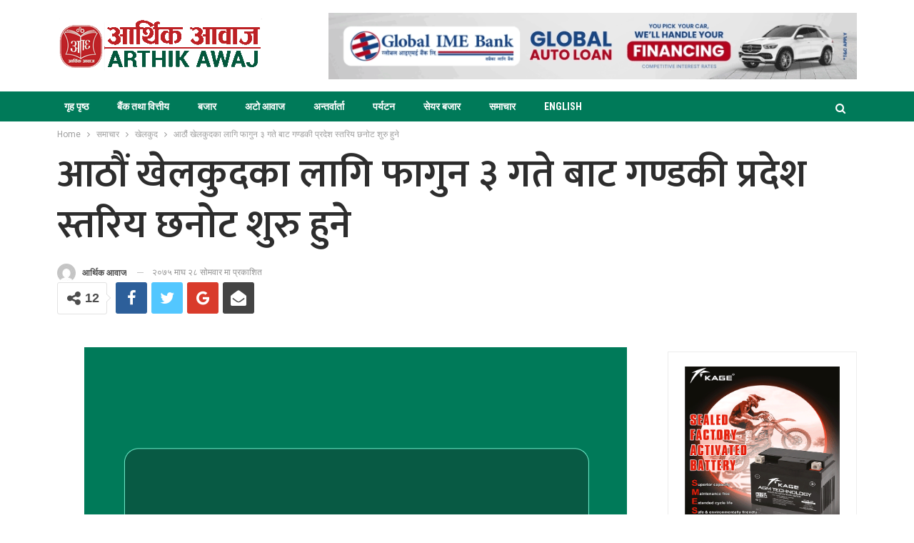

--- FILE ---
content_type: text/html; charset=UTF-8
request_url: https://arthikawaj.com/%E0%A4%86%E0%A4%A0%E0%A5%8C%E0%A4%82-%E0%A4%96%E0%A5%87%E0%A4%B2%E0%A4%95%E0%A5%81%E0%A4%A6%E0%A4%95%E0%A4%BE-%E0%A4%B2%E0%A4%BE%E0%A4%97%E0%A4%BF-%E0%A4%AB%E0%A4%BE%E0%A4%97%E0%A5%81%E0%A4%A8/
body_size: 71251
content:
	<!DOCTYPE html>
		<!--[if IE 8]>
	<html class="ie ie8" lang="en-US"> <![endif]-->
	<!--[if IE 9]>
	<html class="ie ie9" lang="en-US"> <![endif]-->
	<!--[if gt IE 9]><!-->
<html lang="en-US"> <!--<![endif]-->
	<head>
				<meta charset="UTF-8">
		<meta http-equiv="X-UA-Compatible" content="IE=edge">
		<meta name="viewport" content="width=device-width, initial-scale=1.0">
		<link rel="pingback" href="https://arthikawaj.com/xmlrpc.php"/>

		<title>आठौं खेलकुदका लागि फागुन ३ गते बाट गण्डकी प्रदेश स्तरिय छनोट शुरु हुने &#8211; Arthik Awaj</title>
<meta name='robots' content='max-image-preview:large' />

<!-- Better Open Graph, Schema.org & Twitter Integration -->
<meta property="og:locale" content="en_us"/>
<meta property="og:site_name" content="Arthik Awaj"/>
<meta property="og:url" content="https://arthikawaj.com/%e0%a4%86%e0%a4%a0%e0%a5%8c%e0%a4%82-%e0%a4%96%e0%a5%87%e0%a4%b2%e0%a4%95%e0%a5%81%e0%a4%a6%e0%a4%95%e0%a4%be-%e0%a4%b2%e0%a4%be%e0%a4%97%e0%a4%bf-%e0%a4%ab%e0%a4%be%e0%a4%97%e0%a5%81%e0%a4%a8/"/>
<meta property="og:title" content="आठौं खेलकुदका लागि फागुन ३ गते बाट गण्डकी प्रदेश स्तरिय छनोट शुरु हुने"/>
<meta property="og:image" content="https://arthikawaj.com/wp-content/uploads/2021/01/sample.png"/>
<meta property="article:section" content="खेलकुद"/>
<meta property="og:description" content="पोखरा, २८ माघ ।आठौं राष्ट्रिय खेलकुदका लागि यहि फागुन ३ गते बाट गण्डकी प्रदेश स्तरिय छनोट प्रतियोगिता शुरु हुने पश्चिमाञ्चल क्षेत्रिय खेलकुद बिकास समितीले जनाएको छ ।  पोखरा रंगशालामा फागुन ४ गते औपचारिक उद्घाटन गरि शुरु हुने छनोट प्रतियोगिताका लागि व"/>
<meta property="og:type" content="article"/>
<meta name="twitter:card" content="summary"/>
<meta name="twitter:url" content="https://arthikawaj.com/%e0%a4%86%e0%a4%a0%e0%a5%8c%e0%a4%82-%e0%a4%96%e0%a5%87%e0%a4%b2%e0%a4%95%e0%a5%81%e0%a4%a6%e0%a4%95%e0%a4%be-%e0%a4%b2%e0%a4%be%e0%a4%97%e0%a4%bf-%e0%a4%ab%e0%a4%be%e0%a4%97%e0%a5%81%e0%a4%a8/"/>
<meta name="twitter:title" content="आठौं खेलकुदका लागि फागुन ३ गते बाट गण्डकी प्रदेश स्तरिय छनोट शुरु हुने"/>
<meta name="twitter:description" content="पोखरा, २८ माघ ।आठौं राष्ट्रिय खेलकुदका लागि यहि फागुन ३ गते बाट गण्डकी प्रदेश स्तरिय छनोट प्रतियोगिता शुरु हुने पश्चिमाञ्चल क्षेत्रिय खेलकुद बिकास समितीले जनाएको छ ।  पोखरा रंगशालामा फागुन ४ गते औपचारिक उद्घाटन गरि शुरु हुने छनोट प्रतियोगिताका लागि व"/>
<meta name="twitter:image" content="https://arthikawaj.com/wp-content/uploads/2021/01/sample.png"/>
<!-- / Better Open Graph, Schema.org & Twitter Integration. -->
<link rel='dns-prefetch' href='//fonts.googleapis.com' />
<link rel="alternate" title="oEmbed (JSON)" type="application/json+oembed" href="https://arthikawaj.com/wp-json/oembed/1.0/embed?url=https%3A%2F%2Farthikawaj.com%2F%25e0%25a4%2586%25e0%25a4%25a0%25e0%25a5%258c%25e0%25a4%2582-%25e0%25a4%2596%25e0%25a5%2587%25e0%25a4%25b2%25e0%25a4%2595%25e0%25a5%2581%25e0%25a4%25a6%25e0%25a4%2595%25e0%25a4%25be-%25e0%25a4%25b2%25e0%25a4%25be%25e0%25a4%2597%25e0%25a4%25bf-%25e0%25a4%25ab%25e0%25a4%25be%25e0%25a4%2597%25e0%25a5%2581%25e0%25a4%25a8%2F" />
<link rel="alternate" title="oEmbed (XML)" type="text/xml+oembed" href="https://arthikawaj.com/wp-json/oembed/1.0/embed?url=https%3A%2F%2Farthikawaj.com%2F%25e0%25a4%2586%25e0%25a4%25a0%25e0%25a5%258c%25e0%25a4%2582-%25e0%25a4%2596%25e0%25a5%2587%25e0%25a4%25b2%25e0%25a4%2595%25e0%25a5%2581%25e0%25a4%25a6%25e0%25a4%2595%25e0%25a4%25be-%25e0%25a4%25b2%25e0%25a4%25be%25e0%25a4%2597%25e0%25a4%25bf-%25e0%25a4%25ab%25e0%25a4%25be%25e0%25a4%2597%25e0%25a5%2581%25e0%25a4%25a8%2F&#038;format=xml" />
<style id='wp-img-auto-sizes-contain-inline-css' type='text/css'>
img:is([sizes=auto i],[sizes^="auto," i]){contain-intrinsic-size:3000px 1500px}
/*# sourceURL=wp-img-auto-sizes-contain-inline-css */
</style>
<style id='wp-emoji-styles-inline-css' type='text/css'>

	img.wp-smiley, img.emoji {
		display: inline !important;
		border: none !important;
		box-shadow: none !important;
		height: 1em !important;
		width: 1em !important;
		margin: 0 0.07em !important;
		vertical-align: -0.1em !important;
		background: none !important;
		padding: 0 !important;
	}
/*# sourceURL=wp-emoji-styles-inline-css */
</style>
<style id='wp-block-library-inline-css' type='text/css'>
:root{--wp-block-synced-color:#7a00df;--wp-block-synced-color--rgb:122,0,223;--wp-bound-block-color:var(--wp-block-synced-color);--wp-editor-canvas-background:#ddd;--wp-admin-theme-color:#007cba;--wp-admin-theme-color--rgb:0,124,186;--wp-admin-theme-color-darker-10:#006ba1;--wp-admin-theme-color-darker-10--rgb:0,107,160.5;--wp-admin-theme-color-darker-20:#005a87;--wp-admin-theme-color-darker-20--rgb:0,90,135;--wp-admin-border-width-focus:2px}@media (min-resolution:192dpi){:root{--wp-admin-border-width-focus:1.5px}}.wp-element-button{cursor:pointer}:root .has-very-light-gray-background-color{background-color:#eee}:root .has-very-dark-gray-background-color{background-color:#313131}:root .has-very-light-gray-color{color:#eee}:root .has-very-dark-gray-color{color:#313131}:root .has-vivid-green-cyan-to-vivid-cyan-blue-gradient-background{background:linear-gradient(135deg,#00d084,#0693e3)}:root .has-purple-crush-gradient-background{background:linear-gradient(135deg,#34e2e4,#4721fb 50%,#ab1dfe)}:root .has-hazy-dawn-gradient-background{background:linear-gradient(135deg,#faaca8,#dad0ec)}:root .has-subdued-olive-gradient-background{background:linear-gradient(135deg,#fafae1,#67a671)}:root .has-atomic-cream-gradient-background{background:linear-gradient(135deg,#fdd79a,#004a59)}:root .has-nightshade-gradient-background{background:linear-gradient(135deg,#330968,#31cdcf)}:root .has-midnight-gradient-background{background:linear-gradient(135deg,#020381,#2874fc)}:root{--wp--preset--font-size--normal:16px;--wp--preset--font-size--huge:42px}.has-regular-font-size{font-size:1em}.has-larger-font-size{font-size:2.625em}.has-normal-font-size{font-size:var(--wp--preset--font-size--normal)}.has-huge-font-size{font-size:var(--wp--preset--font-size--huge)}.has-text-align-center{text-align:center}.has-text-align-left{text-align:left}.has-text-align-right{text-align:right}.has-fit-text{white-space:nowrap!important}#end-resizable-editor-section{display:none}.aligncenter{clear:both}.items-justified-left{justify-content:flex-start}.items-justified-center{justify-content:center}.items-justified-right{justify-content:flex-end}.items-justified-space-between{justify-content:space-between}.screen-reader-text{border:0;clip-path:inset(50%);height:1px;margin:-1px;overflow:hidden;padding:0;position:absolute;width:1px;word-wrap:normal!important}.screen-reader-text:focus{background-color:#ddd;clip-path:none;color:#444;display:block;font-size:1em;height:auto;left:5px;line-height:normal;padding:15px 23px 14px;text-decoration:none;top:5px;width:auto;z-index:100000}html :where(.has-border-color){border-style:solid}html :where([style*=border-top-color]){border-top-style:solid}html :where([style*=border-right-color]){border-right-style:solid}html :where([style*=border-bottom-color]){border-bottom-style:solid}html :where([style*=border-left-color]){border-left-style:solid}html :where([style*=border-width]){border-style:solid}html :where([style*=border-top-width]){border-top-style:solid}html :where([style*=border-right-width]){border-right-style:solid}html :where([style*=border-bottom-width]){border-bottom-style:solid}html :where([style*=border-left-width]){border-left-style:solid}html :where(img[class*=wp-image-]){height:auto;max-width:100%}:where(figure){margin:0 0 1em}html :where(.is-position-sticky){--wp-admin--admin-bar--position-offset:var(--wp-admin--admin-bar--height,0px)}@media screen and (max-width:600px){html :where(.is-position-sticky){--wp-admin--admin-bar--position-offset:0px}}

/*# sourceURL=wp-block-library-inline-css */
</style><style id='global-styles-inline-css' type='text/css'>
:root{--wp--preset--aspect-ratio--square: 1;--wp--preset--aspect-ratio--4-3: 4/3;--wp--preset--aspect-ratio--3-4: 3/4;--wp--preset--aspect-ratio--3-2: 3/2;--wp--preset--aspect-ratio--2-3: 2/3;--wp--preset--aspect-ratio--16-9: 16/9;--wp--preset--aspect-ratio--9-16: 9/16;--wp--preset--color--black: #000000;--wp--preset--color--cyan-bluish-gray: #abb8c3;--wp--preset--color--white: #ffffff;--wp--preset--color--pale-pink: #f78da7;--wp--preset--color--vivid-red: #cf2e2e;--wp--preset--color--luminous-vivid-orange: #ff6900;--wp--preset--color--luminous-vivid-amber: #fcb900;--wp--preset--color--light-green-cyan: #7bdcb5;--wp--preset--color--vivid-green-cyan: #00d084;--wp--preset--color--pale-cyan-blue: #8ed1fc;--wp--preset--color--vivid-cyan-blue: #0693e3;--wp--preset--color--vivid-purple: #9b51e0;--wp--preset--gradient--vivid-cyan-blue-to-vivid-purple: linear-gradient(135deg,rgb(6,147,227) 0%,rgb(155,81,224) 100%);--wp--preset--gradient--light-green-cyan-to-vivid-green-cyan: linear-gradient(135deg,rgb(122,220,180) 0%,rgb(0,208,130) 100%);--wp--preset--gradient--luminous-vivid-amber-to-luminous-vivid-orange: linear-gradient(135deg,rgb(252,185,0) 0%,rgb(255,105,0) 100%);--wp--preset--gradient--luminous-vivid-orange-to-vivid-red: linear-gradient(135deg,rgb(255,105,0) 0%,rgb(207,46,46) 100%);--wp--preset--gradient--very-light-gray-to-cyan-bluish-gray: linear-gradient(135deg,rgb(238,238,238) 0%,rgb(169,184,195) 100%);--wp--preset--gradient--cool-to-warm-spectrum: linear-gradient(135deg,rgb(74,234,220) 0%,rgb(151,120,209) 20%,rgb(207,42,186) 40%,rgb(238,44,130) 60%,rgb(251,105,98) 80%,rgb(254,248,76) 100%);--wp--preset--gradient--blush-light-purple: linear-gradient(135deg,rgb(255,206,236) 0%,rgb(152,150,240) 100%);--wp--preset--gradient--blush-bordeaux: linear-gradient(135deg,rgb(254,205,165) 0%,rgb(254,45,45) 50%,rgb(107,0,62) 100%);--wp--preset--gradient--luminous-dusk: linear-gradient(135deg,rgb(255,203,112) 0%,rgb(199,81,192) 50%,rgb(65,88,208) 100%);--wp--preset--gradient--pale-ocean: linear-gradient(135deg,rgb(255,245,203) 0%,rgb(182,227,212) 50%,rgb(51,167,181) 100%);--wp--preset--gradient--electric-grass: linear-gradient(135deg,rgb(202,248,128) 0%,rgb(113,206,126) 100%);--wp--preset--gradient--midnight: linear-gradient(135deg,rgb(2,3,129) 0%,rgb(40,116,252) 100%);--wp--preset--font-size--small: 13px;--wp--preset--font-size--medium: 20px;--wp--preset--font-size--large: 36px;--wp--preset--font-size--x-large: 42px;--wp--preset--spacing--20: 0.44rem;--wp--preset--spacing--30: 0.67rem;--wp--preset--spacing--40: 1rem;--wp--preset--spacing--50: 1.5rem;--wp--preset--spacing--60: 2.25rem;--wp--preset--spacing--70: 3.38rem;--wp--preset--spacing--80: 5.06rem;--wp--preset--shadow--natural: 6px 6px 9px rgba(0, 0, 0, 0.2);--wp--preset--shadow--deep: 12px 12px 50px rgba(0, 0, 0, 0.4);--wp--preset--shadow--sharp: 6px 6px 0px rgba(0, 0, 0, 0.2);--wp--preset--shadow--outlined: 6px 6px 0px -3px rgb(255, 255, 255), 6px 6px rgb(0, 0, 0);--wp--preset--shadow--crisp: 6px 6px 0px rgb(0, 0, 0);}:where(.is-layout-flex){gap: 0.5em;}:where(.is-layout-grid){gap: 0.5em;}body .is-layout-flex{display: flex;}.is-layout-flex{flex-wrap: wrap;align-items: center;}.is-layout-flex > :is(*, div){margin: 0;}body .is-layout-grid{display: grid;}.is-layout-grid > :is(*, div){margin: 0;}:where(.wp-block-columns.is-layout-flex){gap: 2em;}:where(.wp-block-columns.is-layout-grid){gap: 2em;}:where(.wp-block-post-template.is-layout-flex){gap: 1.25em;}:where(.wp-block-post-template.is-layout-grid){gap: 1.25em;}.has-black-color{color: var(--wp--preset--color--black) !important;}.has-cyan-bluish-gray-color{color: var(--wp--preset--color--cyan-bluish-gray) !important;}.has-white-color{color: var(--wp--preset--color--white) !important;}.has-pale-pink-color{color: var(--wp--preset--color--pale-pink) !important;}.has-vivid-red-color{color: var(--wp--preset--color--vivid-red) !important;}.has-luminous-vivid-orange-color{color: var(--wp--preset--color--luminous-vivid-orange) !important;}.has-luminous-vivid-amber-color{color: var(--wp--preset--color--luminous-vivid-amber) !important;}.has-light-green-cyan-color{color: var(--wp--preset--color--light-green-cyan) !important;}.has-vivid-green-cyan-color{color: var(--wp--preset--color--vivid-green-cyan) !important;}.has-pale-cyan-blue-color{color: var(--wp--preset--color--pale-cyan-blue) !important;}.has-vivid-cyan-blue-color{color: var(--wp--preset--color--vivid-cyan-blue) !important;}.has-vivid-purple-color{color: var(--wp--preset--color--vivid-purple) !important;}.has-black-background-color{background-color: var(--wp--preset--color--black) !important;}.has-cyan-bluish-gray-background-color{background-color: var(--wp--preset--color--cyan-bluish-gray) !important;}.has-white-background-color{background-color: var(--wp--preset--color--white) !important;}.has-pale-pink-background-color{background-color: var(--wp--preset--color--pale-pink) !important;}.has-vivid-red-background-color{background-color: var(--wp--preset--color--vivid-red) !important;}.has-luminous-vivid-orange-background-color{background-color: var(--wp--preset--color--luminous-vivid-orange) !important;}.has-luminous-vivid-amber-background-color{background-color: var(--wp--preset--color--luminous-vivid-amber) !important;}.has-light-green-cyan-background-color{background-color: var(--wp--preset--color--light-green-cyan) !important;}.has-vivid-green-cyan-background-color{background-color: var(--wp--preset--color--vivid-green-cyan) !important;}.has-pale-cyan-blue-background-color{background-color: var(--wp--preset--color--pale-cyan-blue) !important;}.has-vivid-cyan-blue-background-color{background-color: var(--wp--preset--color--vivid-cyan-blue) !important;}.has-vivid-purple-background-color{background-color: var(--wp--preset--color--vivid-purple) !important;}.has-black-border-color{border-color: var(--wp--preset--color--black) !important;}.has-cyan-bluish-gray-border-color{border-color: var(--wp--preset--color--cyan-bluish-gray) !important;}.has-white-border-color{border-color: var(--wp--preset--color--white) !important;}.has-pale-pink-border-color{border-color: var(--wp--preset--color--pale-pink) !important;}.has-vivid-red-border-color{border-color: var(--wp--preset--color--vivid-red) !important;}.has-luminous-vivid-orange-border-color{border-color: var(--wp--preset--color--luminous-vivid-orange) !important;}.has-luminous-vivid-amber-border-color{border-color: var(--wp--preset--color--luminous-vivid-amber) !important;}.has-light-green-cyan-border-color{border-color: var(--wp--preset--color--light-green-cyan) !important;}.has-vivid-green-cyan-border-color{border-color: var(--wp--preset--color--vivid-green-cyan) !important;}.has-pale-cyan-blue-border-color{border-color: var(--wp--preset--color--pale-cyan-blue) !important;}.has-vivid-cyan-blue-border-color{border-color: var(--wp--preset--color--vivid-cyan-blue) !important;}.has-vivid-purple-border-color{border-color: var(--wp--preset--color--vivid-purple) !important;}.has-vivid-cyan-blue-to-vivid-purple-gradient-background{background: var(--wp--preset--gradient--vivid-cyan-blue-to-vivid-purple) !important;}.has-light-green-cyan-to-vivid-green-cyan-gradient-background{background: var(--wp--preset--gradient--light-green-cyan-to-vivid-green-cyan) !important;}.has-luminous-vivid-amber-to-luminous-vivid-orange-gradient-background{background: var(--wp--preset--gradient--luminous-vivid-amber-to-luminous-vivid-orange) !important;}.has-luminous-vivid-orange-to-vivid-red-gradient-background{background: var(--wp--preset--gradient--luminous-vivid-orange-to-vivid-red) !important;}.has-very-light-gray-to-cyan-bluish-gray-gradient-background{background: var(--wp--preset--gradient--very-light-gray-to-cyan-bluish-gray) !important;}.has-cool-to-warm-spectrum-gradient-background{background: var(--wp--preset--gradient--cool-to-warm-spectrum) !important;}.has-blush-light-purple-gradient-background{background: var(--wp--preset--gradient--blush-light-purple) !important;}.has-blush-bordeaux-gradient-background{background: var(--wp--preset--gradient--blush-bordeaux) !important;}.has-luminous-dusk-gradient-background{background: var(--wp--preset--gradient--luminous-dusk) !important;}.has-pale-ocean-gradient-background{background: var(--wp--preset--gradient--pale-ocean) !important;}.has-electric-grass-gradient-background{background: var(--wp--preset--gradient--electric-grass) !important;}.has-midnight-gradient-background{background: var(--wp--preset--gradient--midnight) !important;}.has-small-font-size{font-size: var(--wp--preset--font-size--small) !important;}.has-medium-font-size{font-size: var(--wp--preset--font-size--medium) !important;}.has-large-font-size{font-size: var(--wp--preset--font-size--large) !important;}.has-x-large-font-size{font-size: var(--wp--preset--font-size--x-large) !important;}
/*# sourceURL=global-styles-inline-css */
</style>

<style id='classic-theme-styles-inline-css' type='text/css'>
/*! This file is auto-generated */
.wp-block-button__link{color:#fff;background-color:#32373c;border-radius:9999px;box-shadow:none;text-decoration:none;padding:calc(.667em + 2px) calc(1.333em + 2px);font-size:1.125em}.wp-block-file__button{background:#32373c;color:#fff;text-decoration:none}
/*# sourceURL=/wp-includes/css/classic-themes.min.css */
</style>
<link rel='stylesheet' id='spu-public-css-css' href='https://arthikawaj.com/wp-content/plugins/popups/public/assets/css/public.css?ver=1.9.3.8' type='text/css' media='all' />
<link rel='stylesheet' id='better-framework-main-fonts-css' href='https://fonts.googleapis.com/css?family=Roboto:400,500,400italic,700,900%7CRoboto+Condensed:400,700%7CMukta:600%7CMukta+Malar:700&#038;display=swap' type='text/css' media='all' />
<script type="text/javascript" src="https://arthikawaj.com/wp-includes/js/jquery/jquery.min.js?ver=3.7.1" id="jquery-core-js"></script>
<script type="text/javascript" src="https://arthikawaj.com/wp-includes/js/jquery/jquery-migrate.min.js?ver=3.4.1" id="jquery-migrate-js"></script>
<script></script><link rel="https://api.w.org/" href="https://arthikawaj.com/wp-json/" /><link rel="alternate" title="JSON" type="application/json" href="https://arthikawaj.com/wp-json/wp/v2/posts/12080" /><link rel="EditURI" type="application/rsd+xml" title="RSD" href="https://arthikawaj.com/xmlrpc.php?rsd" />

<link rel="canonical" href="https://arthikawaj.com/%e0%a4%86%e0%a4%a0%e0%a5%8c%e0%a4%82-%e0%a4%96%e0%a5%87%e0%a4%b2%e0%a4%95%e0%a5%81%e0%a4%a6%e0%a4%95%e0%a4%be-%e0%a4%b2%e0%a4%be%e0%a4%97%e0%a4%bf-%e0%a4%ab%e0%a4%be%e0%a4%97%e0%a5%81%e0%a4%a8/" />
<link rel='shortlink' href='https://arthikawaj.com/?p=12080' />
			<link rel="shortcut icon" href="https://arthikawaj.com/wp-content/uploads/2018/01/logo_arthik.png"><meta name="generator" content="Powered by WPBakery Page Builder - drag and drop page builder for WordPress."/>
<script type="application/ld+json">{
    "@context": "http:\/\/schema.org\/",
    "@type": "Organization",
    "@id": "#organization",
    "logo": {
        "@type": "ImageObject",
        "url": "https:\/\/arthikawaj.com\/wp-content\/uploads\/2018\/10\/arthik_new-logo.png"
    },
    "url": "https:\/\/arthikawaj.com\/",
    "name": "Arthik Awaj",
    "description": "Arthik News Portal from Nepal, Ecomony, Business,  Audio, Video, Interview, Profile, Product, Tourism, Automobiles, Service News, Science, Social,"
}</script>
<script type="application/ld+json">{
    "@context": "http:\/\/schema.org\/",
    "@type": "WebSite",
    "name": "Arthik Awaj",
    "alternateName": "Arthik News Portal from Nepal, Ecomony, Business,  Audio, Video, Interview, Profile, Product, Tourism, Automobiles, Service News, Science, Social,",
    "url": "https:\/\/arthikawaj.com\/"
}</script>
<script type="application/ld+json">{
    "@context": "http:\/\/schema.org\/",
    "@type": "BlogPosting",
    "headline": "\u0906\u0920\u094c\u0902 \u0916\u0947\u0932\u0915\u0941\u0926\u0915\u093e \u0932\u093e\u0917\u093f \u092b\u093e\u0917\u0941\u0928 \u0969 \u0917\u0924\u0947 \u092c\u093e\u091f \u0917\u0923\u094d\u0921\u0915\u0940 \u092a\u094d\u0930\u0926\u0947\u0936 \u0938\u094d\u0924\u0930\u093f\u092f \u091b\u0928\u094b\u091f \u0936\u0941\u0930\u0941 \u0939\u0941\u0928\u0947",
    "description": "\u092a\u094b\u0916\u0930\u093e, \u0968\u096e \u092e\u093e\u0918 \u0964\u0906\u0920\u094c\u0902 \u0930\u093e\u0937\u094d\u091f\u094d\u0930\u093f\u092f \u0916\u0947\u0932\u0915\u0941\u0926\u0915\u093e \u0932\u093e\u0917\u093f \u092f\u0939\u093f \u092b\u093e\u0917\u0941\u0928 \u0969 \u0917\u0924\u0947 \u092c\u093e\u091f \u0917\u0923\u094d\u0921\u0915\u0940 \u092a\u094d\u0930\u0926\u0947\u0936 \u0938\u094d\u0924\u0930\u093f\u092f \u091b\u0928\u094b\u091f \u092a\u094d\u0930\u0924\u093f\u092f\u094b\u0917\u093f\u0924\u093e \u0936\u0941\u0930\u0941 \u0939\u0941\u0928\u0947 \u092a\u0936\u094d\u091a\u093f\u092e\u093e\u091e\u094d\u091a\u0932 \u0915\u094d\u0937\u0947\u0924\u094d\u0930\u093f\u092f \u0916\u0947\u0932\u0915\u0941\u0926 \u092c\u093f\u0915\u093e\u0938 \u0938\u092e\u093f\u0924\u0940\u0932\u0947 \u091c\u0928\u093e\u090f\u0915\u094b \u091b \u0964\u00a0 \u092a\u094b\u0916\u0930\u093e \u0930\u0902\u0917\u0936\u093e\u0932\u093e\u092e\u093e \u092b\u093e\u0917\u0941\u0928 \u096a \u0917\u0924\u0947 \u0914\u092a\u091a\u093e\u0930\u093f\u0915 \u0909\u0926\u094d\u0918\u093e\u091f\u0928 \u0917\u0930\u093f \u0936\u0941\u0930\u0941 \u0939\u0941\u0928\u0947 \u091b\u0928\u094b\u091f \u092a\u094d\u0930\u0924\u093f\u092f\u094b\u0917\u093f\u0924\u093e\u0915\u093e \u0932\u093e\u0917\u093f \u0935",
    "datePublished": "2019-02-11",
    "dateModified": "2019-02-11",
    "author": {
        "@type": "Person",
        "@id": "#person-",
        "name": "\u0906\u0930\u094d\u0925\u093f\u0915 \u0906\u0935\u093e\u091c"
    },
    "interactionStatistic": [
        {
            "@type": "InteractionCounter",
            "interactionType": "http:\/\/schema.org\/CommentAction",
            "userInteractionCount": "0"
        }
    ],
    "publisher": {
        "@id": "#organization"
    },
    "mainEntityOfPage": "https:\/\/arthikawaj.com\/%e0%a4%86%e0%a4%a0%e0%a5%8c%e0%a4%82-%e0%a4%96%e0%a5%87%e0%a4%b2%e0%a4%95%e0%a5%81%e0%a4%a6%e0%a4%95%e0%a4%be-%e0%a4%b2%e0%a4%be%e0%a4%97%e0%a4%bf-%e0%a4%ab%e0%a4%be%e0%a4%97%e0%a5%81%e0%a4%a8\/"
}</script>
<link rel='stylesheet' id='bf-minifed-css-1' href='https://arthikawaj.com/wp-content/bs-booster-cache/5c10420e283564dc23f4ea6a6fe81c52.css' type='text/css' media='all' />
<link rel='stylesheet' id='7.7.2-1762529801' href='https://arthikawaj.com/wp-content/bs-booster-cache/83c99628f9483b914b22d9dcaf50a9bd.css' type='text/css' media='all' />
<link rel="icon" href="https://arthikawaj.com/wp-content/uploads/2022/04/fav-icon.png" sizes="32x32" />
<link rel="icon" href="https://arthikawaj.com/wp-content/uploads/2022/04/fav-icon.png" sizes="192x192" />
<link rel="apple-touch-icon" href="https://arthikawaj.com/wp-content/uploads/2022/04/fav-icon.png" />
<meta name="msapplication-TileImage" content="https://arthikawaj.com/wp-content/uploads/2022/04/fav-icon.png" />

<!-- BetterFramework Head Inline CSS -->
<style>
.site-header.header-style-2 .main-menu.menu {
    height: 68px;
}
.listing-item-text-2 .post-subtitle {
    font-size: 25px;
    text-align: center;
}

.listing-item.listing-item-grid-2>.item-inner {
    box-shadow: 0 0px 0px 0px;
     border: 0px solid #ededed; 
}

.listing-item-grid-2 .featured {
    position: relative;
    line-height: 0;
    margin-top: 13px;
    
  /*
    max-height:420px;
    overflow: hidden;
    */
}
.listing-item-grid-2 .post-subtitle {
    font-size: 30px;
    text-align: center;
    line-height: 40px;
}
#bank-finance a:hover {
    color:#000;
}
.main-wrap>.container.adcontainer+.content-container {
    margin-top: 0px;
}
.listing-item-grid-2 .featured .img-holder:before {
    padding-top: 45%;
}
/* responsive phone */ @media(max-width: 767px){.listing-item-grid-2 .title {
    line-height: 34px;
    font-size: 24px;
   }
   
   .post-template-14 .single-post-title {
    font-size: 29px;
}
.listing-item-grid-2 .post-subtitle {
    font-size: 19px;
    line-height: 26px;
}
.post-subtitle {
    font-size: 18px;
   }
   
   .listing-item-text-2 .title {
    font-weight: 600;
    line-height: 33px;
    font-size: 24px;
   }}

</style>
<!-- /BetterFramework Head Inline CSS-->
		<style type="text/css" id="wp-custom-css">
			.entry-content p {
    font-size: 20px;
    line-height: 1.7;
    font-family: 'Mukta';
     text-align: justify;
}
.widget.widget_recent_entries li a {
    font-size: 20px;
    line-height: 1.6;
    font-family: 'Mukta' !important;
    font-weight: 400 !important;
}		</style>
		<noscript><style> .wpb_animate_when_almost_visible { opacity: 1; }</style></noscript>	</head>

<body class="wp-singular post-template-default single single-post postid-12080 single-format-standard wp-theme-safal-2020 bs-theme bs-publisher bs-publisher-crypto-news active-light-box ltr close-rh page-layout-2-col-right full-width main-menu-sticky-smart active-ajax-search single-prim-cat-16 single-cat-16  bs-show-ha bs-show-ha-a wpb-js-composer js-comp-ver-8.1 vc_responsive bs-ll-a" dir="ltr">
<div class="hklxbvejz hklxbvejz-clearfix hklxbvejz-before-header hklxbvejz-loc-header_before hklxbvejz-align-center hklxbvejz-column-1"></div>	<header id="header" class="site-header header-style-2 full-width" itemscope="itemscope" itemtype="https://schema.org/WPHeader">

				<div class="header-inner">
			<div class="content-wrap">
				<div class="container">
					<div class="row">
						<div class="row-height">
							<div class="logo-col col-xs-4">
								<div class="col-inside">
									<div id="site-branding" class="site-branding">
	<p  id="site-title" class="logo h1 img-logo">
	<a href="https://arthikawaj.com/" itemprop="url" rel="home">
					<img id="site-logo" src="https://arthikawaj.com/wp-content/uploads/2018/10/arthik_new-logo.png"
			     alt="ARTHIK AWAJ"  />

			<span class="site-title">ARTHIK AWAJ - Arthik News Portal from Nepal, Ecomony, Business,  Audio, Video, Interview, Profile, Product, Tourism, Automobiles, Service News, Science, Social,</span>
				</a>
</p>
</div><!-- .site-branding -->
								</div>
							</div>
															<div class="sidebar-col col-xs-8">
									<div class="col-inside">
										<aside id="sidebar" class="sidebar" role="complementary" itemscope="itemscope" itemtype="https://schema.org/WPSideBar">
											<div class="hklxbvejz hklxbvejz-clearfix hklxbvejz-loc-header_aside_logo hklxbvejz-align-right hklxbvejz-column-1"><div id="hklxbvejz-195056-1061611368" class="hklxbvejz-container hklxbvejz-type-image " itemscope="" itemtype="https://schema.org/WPAdBlock" data-adid="195056" data-type="image"><a itemprop="url" class="hklxbvejz-link" href="https://www.globalimebank.com/products/loans/gibl-auto-loan/?utm_source=portal&utm_medium=online_display&utm_campaign=auto_loan" target="_blank" ><img class="hklxbvejz-image" src="https://arthikawaj.com/wp-content/uploads/2025/10/Global-Auto-Loan-800-x-100.gif" alt="global ime bank" /></a></div></div>										</aside>
									</div>
								</div>
														</div>
					</div>
				</div>
			</div>
		</div>

		<div id="menu-main" class="menu main-menu-wrapper show-search-item menu-actions-btn-width-1" role="navigation" itemscope="itemscope" itemtype="https://schema.org/SiteNavigationElement">
	<div class="main-menu-inner">
		<div class="content-wrap">
			<div class="container">

				<nav class="main-menu-container">
					<ul id="main-navigation" class="main-menu menu bsm-pure clearfix">
						<li id="menu-item-31" class="menu-item menu-item-type-custom menu-item-object-custom menu-item-home better-anim-fade menu-item-31"><a href="https://arthikawaj.com">गृह पृष्ठ</a></li>
<li id="menu-item-45" class="menu-item menu-item-type-taxonomy menu-item-object-category menu-term-5 better-anim-fade menu-item-45"><a href="https://arthikawaj.com/category/economics/bank-finance/">बैंक तथा वित्तीय</a></li>
<li id="menu-item-29026" class="menu-item menu-item-type-taxonomy menu-item-object-category menu-term-2 better-anim-fade menu-item-29026"><a href="https://arthikawaj.com/category/economics/%e0%a4%ac%e0%a4%9c%e0%a4%be%e0%a4%b0/">बजार</a></li>
<li id="menu-item-182836" class="menu-item menu-item-type-taxonomy menu-item-object-category menu-term-52 better-anim-fade menu-item-182836"><a href="https://arthikawaj.com/category/economics/%e0%a4%85%e0%a4%9f%e0%a5%8b/">अटो आवाज</a></li>
<li id="menu-item-39" class="menu-item menu-item-type-taxonomy menu-item-object-category menu-term-10 better-anim-fade menu-item-39"><a href="https://arthikawaj.com/category/%e0%a4%85%e0%a4%a8%e0%a5%8d%e0%a4%a4%e0%a4%b0%e0%a5%8d%e0%a4%b5%e0%a4%be%e0%a4%b0%e0%a5%8d%e0%a4%a4%e0%a4%be/">अन्तर्वार्ता</a></li>
<li id="menu-item-33" class="menu-item menu-item-type-taxonomy menu-item-object-category menu-term-3 better-anim-fade menu-item-33"><a href="https://arthikawaj.com/category/%e0%a4%aa%e0%a4%b0%e0%a5%8d%e0%a4%af%e0%a4%9f%e0%a4%a8/">पर्यटन</a></li>
<li id="menu-item-26285" class="menu-item menu-item-type-taxonomy menu-item-object-category menu-term-53 better-anim-fade menu-item-26285"><a href="https://arthikawaj.com/category/economics/%e0%a4%b8%e0%a5%87%e0%a4%af%e0%a4%b0-%e0%a4%ac%e0%a4%9c%e0%a4%be%e0%a4%b0/">सेयर बजार</a></li>
<li id="menu-item-32" class="menu-item menu-item-type-taxonomy menu-item-object-category current-post-ancestor menu-term-1 better-anim-fade menu-item-32"><a href="https://arthikawaj.com/category/%e0%a4%b8%e0%a4%ae%e0%a4%be%e0%a4%9a%e0%a4%be%e0%a4%b0/">समाचार</a></li>
<li id="menu-item-67" class="menu-item menu-item-type-taxonomy menu-item-object-category menu-term-24 better-anim-fade menu-item-67"><a href="https://arthikawaj.com/category/english/">ENGLISH</a></li>
					</ul><!-- #main-navigation -->
											<div class="menu-action-buttons width-1">
															<div class="search-container close">
									<span class="search-handler"><i class="fa fa-search"></i></span>

									<div class="search-box clearfix">
										<form role="search" method="get" class="search-form clearfix" action="https://arthikawaj.com">
	<input type="search" class="search-field"
	       placeholder="Search..."
	       value="" name="s"
	       title="Search for:"
	       autocomplete="off">
	<input type="submit" class="search-submit" value="Search">
</form><!-- .search-form -->
									</div>
								</div>
														</div>
										</nav><!-- .main-menu-container -->

			</div>
		</div>
	</div>
</div><!-- .menu -->
	</header><!-- .header -->
	<div class="rh-header clearfix dark deferred-block-exclude">
		<div class="rh-container clearfix">

			<div class="menu-container close">
				<span class="menu-handler"><span class="lines"></span></span>
			</div><!-- .menu-container -->

			<div class="logo-container rh-img-logo">
				<a href="https://arthikawaj.com/" itemprop="url" rel="home">
											<img src="https://arthikawaj.com/wp-content/uploads/2018/10/arthik_new-logo.png"
						     alt="Arthik Awaj"  />				</a>
			</div><!-- .logo-container -->
		</div><!-- .rh-container -->
	</div><!-- .rh-header -->
		<div class="main-wrap content-main-wrap">
		<nav role="navigation" aria-label="Breadcrumbs" class="bf-breadcrumb clearfix bc-top-style"><div class="container bf-breadcrumb-container"><ul class="bf-breadcrumb-items" itemscope itemtype="http://schema.org/BreadcrumbList"><meta name="numberOfItems" content="4" /><meta name="itemListOrder" content="Ascending" /><li itemprop="itemListElement" itemscope itemtype="http://schema.org/ListItem" class="bf-breadcrumb-item bf-breadcrumb-begin"><a itemprop="item" href="https://arthikawaj.com" rel="home"><span itemprop="name">Home</span></a><meta itemprop="position" content="1" /></li><li itemprop="itemListElement" itemscope itemtype="http://schema.org/ListItem" class="bf-breadcrumb-item"><a itemprop="item" href="https://arthikawaj.com/category/%e0%a4%b8%e0%a4%ae%e0%a4%be%e0%a4%9a%e0%a4%be%e0%a4%b0/" ><span itemprop="name">समाचार</span></a><meta itemprop="position" content="2" /></li><li itemprop="itemListElement" itemscope itemtype="http://schema.org/ListItem" class="bf-breadcrumb-item"><a itemprop="item" href="https://arthikawaj.com/category/%e0%a4%b8%e0%a4%ae%e0%a4%be%e0%a4%9a%e0%a4%be%e0%a4%b0/%e0%a4%96%e0%a5%87%e0%a4%b2%e0%a4%95%e0%a5%81%e0%a4%a6/" ><span itemprop="name">खेलकुद</span></a><meta itemprop="position" content="3" /></li><li itemprop="itemListElement" itemscope itemtype="http://schema.org/ListItem" class="bf-breadcrumb-item bf-breadcrumb-end"><span itemprop="name">आठौं खेलकुदका लागि फागुन ३ गते बाट गण्डकी प्रदेश स्तरिय छनोट शुरु हुने</span><meta itemprop="item" content="https://arthikawaj.com/%e0%a4%86%e0%a4%a0%e0%a5%8c%e0%a4%82-%e0%a4%96%e0%a5%87%e0%a4%b2%e0%a4%95%e0%a5%81%e0%a4%a6%e0%a4%95%e0%a4%be-%e0%a4%b2%e0%a4%be%e0%a4%97%e0%a4%bf-%e0%a4%ab%e0%a4%be%e0%a4%97%e0%a5%81%e0%a4%a8/"/><meta itemprop="position" content="4" /></li></ul></div></nav><div class="container adcontainer"><div class="hklxbvejz hklxbvejz-clearfix hklxbvejz-after-header hklxbvejz-loc-header_after hklxbvejz-align-center hklxbvejz-column-1"></div></div><div class="content-wrap">
		<main id="content" class="content-container">
		<div
				class="container layout-2-col layout-2-col-1 layout-right-sidebar layout-bc-before post-template-14 bs-lazy wfi">

			<div class="hklxbvejz hklxbvejz-clearfix hklxbvejz-above-post-box hklxbvejz-loc-post_box_above hklxbvejz-align-center hklxbvejz-column-1"></div>			<div class="post-header-inner wfi">
				<div class="post-header-title">
										<h1 class="single-post-title">
						<span class="post-title" itemprop="headline">आठौं खेलकुदका लागि फागुन ३ गते बाट गण्डकी प्रदेश स्तरिय छनोट शुरु हुने</span>
					</h1>
									<div id="meta-safal"><div class="post-meta single-post-meta">
			<a href="https://arthikawaj.com/author/surendra/"
		   title="Browse Author Articles"
		   class="post-author-a post-author-avatar">
			<img alt=''  data-src='https://secure.gravatar.com/avatar/6aa9baca95179fd5686d220799571e93d5d4539351c99955e1deb638ff5a7a73?s=26&d=mm&r=g' class='avatar avatar-26 photo avatar-default' height='26' width='26' /><span class="post-author-name"><b>आर्थिक आवाज</b></span>		</a>
					<span class="time"><time class="post-published updated"
			                         datetime="2019-02-11T14:48:34+05:45">२०७५ माघ २८ सोमवार मा प्रकाशित</time></span>
			</div>
					</div><div id="safal-share">
											<div class="post-share single-post-share top-share clearfix style-5">
			<div class="post-share-btn-group">
							</div>
						<div class="share-handler-wrap ">
				<span class="share-handler post-share-btn rank-default">
					<i class="bf-icon  fa fa-share-alt"></i>						<b class="number">12</b>
									</span>
				<span class="social-item facebook"><a href="https://www.facebook.com/sharer.php?u=https%3A%2F%2Farthikawaj.com%2F%25e0%25a4%2586%25e0%25a4%25a0%25e0%25a5%258c%25e0%25a4%2582-%25e0%25a4%2596%25e0%25a5%2587%25e0%25a4%25b2%25e0%25a4%2595%25e0%25a5%2581%25e0%25a4%25a6%25e0%25a4%2595%25e0%25a4%25be-%25e0%25a4%25b2%25e0%25a4%25be%25e0%25a4%2597%25e0%25a4%25bf-%25e0%25a4%25ab%25e0%25a4%25be%25e0%25a4%2597%25e0%25a5%2581%25e0%25a4%25a8%2F" target="_blank" rel="nofollow noreferrer" class="bs-button-el" onclick="window.open(this.href, 'share-facebook','left=50,top=50,width=600,height=320,toolbar=0'); return false;"><span class="icon"><i class="bf-icon fa fa-facebook"></i></span></a></span><span class="social-item twitter"><a href="https://twitter.com/share?text=आठौं खेलकुदका लागि फागुन ३ गते बाट गण्डकी प्रदेश स्तरिय छनोट शुरु हुने&url=https%3A%2F%2Farthikawaj.com%2F%25e0%25a4%2586%25e0%25a4%25a0%25e0%25a5%258c%25e0%25a4%2582-%25e0%25a4%2596%25e0%25a5%2587%25e0%25a4%25b2%25e0%25a4%2595%25e0%25a5%2581%25e0%25a4%25a6%25e0%25a4%2595%25e0%25a4%25be-%25e0%25a4%25b2%25e0%25a4%25be%25e0%25a4%2597%25e0%25a4%25bf-%25e0%25a4%25ab%25e0%25a4%25be%25e0%25a4%2597%25e0%25a5%2581%25e0%25a4%25a8%2F" target="_blank" rel="nofollow noreferrer" class="bs-button-el" onclick="window.open(this.href, 'share-twitter','left=50,top=50,width=600,height=320,toolbar=0'); return false;"><span class="icon"><i class="bf-icon fa fa-twitter"></i></span></a></span><span class="social-item google_plus"><a href="https://plus.google.com/share?url=https%3A%2F%2Farthikawaj.com%2F%25e0%25a4%2586%25e0%25a4%25a0%25e0%25a5%258c%25e0%25a4%2582-%25e0%25a4%2596%25e0%25a5%2587%25e0%25a4%25b2%25e0%25a4%2595%25e0%25a5%2581%25e0%25a4%25a6%25e0%25a4%2595%25e0%25a4%25be-%25e0%25a4%25b2%25e0%25a4%25be%25e0%25a4%2597%25e0%25a4%25bf-%25e0%25a4%25ab%25e0%25a4%25be%25e0%25a4%2597%25e0%25a5%2581%25e0%25a4%25a8%2F" target="_blank" rel="nofollow noreferrer" class="bs-button-el" onclick="window.open(this.href, 'share-google_plus','left=50,top=50,width=600,height=320,toolbar=0'); return false;"><span class="icon"><i class="bf-icon fa fa-google"></i></span></a></span><span class="social-item whatsapp"><a href="whatsapp://send?text=आठौं खेलकुदका लागि फागुन ३ गते बाट गण्डकी प्रदेश स्तरिय छनोट शुरु हुने %0A%0A https%3A%2F%2Farthikawaj.com%2F%25e0%25a4%2586%25e0%25a4%25a0%25e0%25a5%258c%25e0%25a4%2582-%25e0%25a4%2596%25e0%25a5%2587%25e0%25a4%25b2%25e0%25a4%2595%25e0%25a5%2581%25e0%25a4%25a6%25e0%25a4%2595%25e0%25a4%25be-%25e0%25a4%25b2%25e0%25a4%25be%25e0%25a4%2597%25e0%25a4%25bf-%25e0%25a4%25ab%25e0%25a4%25be%25e0%25a4%2597%25e0%25a5%2581%25e0%25a4%25a8%2F" target="_blank" rel="nofollow noreferrer" class="bs-button-el" onclick="window.open(this.href, 'share-whatsapp','left=50,top=50,width=600,height=320,toolbar=0'); return false;"><span class="icon"><i class="bf-icon fa fa-whatsapp"></i></span></a></span><span class="social-item email"><a href="mailto:?subject=आठौं खेलकुदका लागि फागुन ३ गते बाट गण्डकी प्रदेश स्तरिय छनोट शुरु हुने&body=https%3A%2F%2Farthikawaj.com%2F%25e0%25a4%2586%25e0%25a4%25a0%25e0%25a5%258c%25e0%25a4%2582-%25e0%25a4%2596%25e0%25a5%2587%25e0%25a4%25b2%25e0%25a4%2595%25e0%25a5%2581%25e0%25a4%25a6%25e0%25a4%2595%25e0%25a4%25be-%25e0%25a4%25b2%25e0%25a4%25be%25e0%25a4%2597%25e0%25a4%25bf-%25e0%25a4%25ab%25e0%25a4%25be%25e0%25a4%2597%25e0%25a5%2581%25e0%25a4%25a8%2F" target="_blank" rel="nofollow noreferrer" class="bs-button-el" onclick="window.open(this.href, 'share-email','left=50,top=50,width=600,height=320,toolbar=0'); return false;"><span class="icon"><i class="bf-icon fa fa-envelope-open"></i></span></a></span></div>		</div>
							</div>
					</div>
			</div>

			<div class="row main-section">
										<div class="col-sm-8 content-column">
							<div class="single-container">
								<article id="post-12080" class="post-12080 post type-post status-publish format-standard  category-16 single-post-content">

									<div class="single-featured">
										<a class="post-thumbnail open-lightbox"><img  alt="" data-src="https://arthikawaj.com/wp-content/uploads/2021/01/sample.png">											</a>
																				</div>

																		<div class="entry-content clearfix single-post-content">
										<div class="hklxbvejz hklxbvejz-clearfix hklxbvejz-post-top hklxbvejz-float-center hklxbvejz-align-center hklxbvejz-column-1"><div id="hklxbvejz-17571-1630943429" class="hklxbvejz-container hklxbvejz-type-image " itemscope="" itemtype="https://schema.org/WPAdBlock" data-adid="17571" data-type="image"><a itemprop="url" class="hklxbvejz-link" href="https://texasintl.edu.np/" target="_blank" ><img class="hklxbvejz-image" src="https://arthikawaj.com/wp-content/uploads/2025/08/texas.gif" alt="texas college" /></a></div><div id="hklxbvejz-21718-2039664690" class="hklxbvejz-container hklxbvejz-type-image " itemscope="" itemtype="https://schema.org/WPAdBlock" data-adid="21718" data-type="image"><a itemprop="url" class="hklxbvejz-link" href="https://karmacharyabiscuits.com/" target="_blank" ><img class="hklxbvejz-image" src="https://arthikawaj.com/wp-content/uploads/2020/07/Karmacharya.gif" alt="Karmacharya Bakes" /></a></div></div><p>पोखरा, २८ माघ ।<br />
आठौं राष्ट्रिय खेलकुदका लागि यहि फागुन ३ गते बाट गण्डकी प्रदेश स्तरिय छनोट प्रतियोगिता शुरु हुने पश्चिमाञ्चल क्षेत्रिय खेलकुद बिकास समितीले जनाएको छ ।  पोखरा रंगशालामा फागुन ४ गते औपचारिक उद्घाटन गरि शुरु हुने छनोट प्रतियोगिताका लागि विभिन्न जिल्लाहरुलाई समेत तोकिएको पश्चिमाञ्चल क्षेत्रिय खेलुकद समितीका अध्यक्ष सम्पन्न श्रेष्ठले जनाएका छन ।</p>
<div class="hklxbvejz hklxbvejz-clearfix hklxbvejz-post-middle hklxbvejz-float-center hklxbvejz-align-center hklxbvejz-column-1"></div> <p>प्रतियोगिताका लागि म्याग्दी, बागलुङ, कास्की, नवलपुर, तनहुँ र चितवनमा समेत छनोट गर्ने गरि खेल तालिका र स्थान क्षेत्रिय खेलकुदले सर्वाजनिक गरेको छ ।<br />
क्षेत्रिय खेलकुदका कार्यालय प्रमुख लक्ष्मण योगीका अनुसार छनोट प्रतियोगितामा कूल २७ खेलहरुका छुट्टा–छुट्टै इभेन्ट्सहरु हुनेछन भने ८ वटा खेलहरुका सोझै संघ मार्फत छनोट गर्ने गरि प्रवन्ध मिलाइएको प्रमुख योगीले बताए । साइक्लिङ, फेन्सिङ, ट्रायथोलन, प्याराग्लाइडिङ, गल्फ, सफ्ट टेनिस, शारिरिक सुगठन र कुस्तीका खेलहरु केही राष्ट्रिय र केही संघले सोझै छनोट गर्ने गरि मिलाइएको छ ।</p>
<div class="hklxbvejz hklxbvejz-clearfix hklxbvejz-post-inline hklxbvejz-float-center hklxbvejz-align-center hklxbvejz-column-1"><div id="hklxbvejz-17974-1249065062" class="hklxbvejz-container hklxbvejz-type-image " itemscope="" itemtype="https://schema.org/WPAdBlock" data-adid="17974" data-type="image"><a itemprop="url" class="hklxbvejz-link" href="https://www.facebook.com/CollegeManaslu" target="_blank" ><img class="hklxbvejz-image" src="https://arthikawaj.com/wp-content/uploads/2025/06/Admission-open-Banner.gif" alt="manaslu world college" /></a></div></div> <p>गण्डकी प्रदेशका विभिन्न जिल्लामा करिव २७ दिन सम्म हुने छनोटका लागि खेलाडी, निर्णायक र व्यवस्थापक गरि २ हजार ८ सय ५६ जनाको सहभागिता रहने कार्यालय प्रमुख योगीले जानकारी दिएका छन ।</p> <div class="hklxbvejz hklxbvejz-clearfix hklxbvejz-post-bottom hklxbvejz-float-center hklxbvejz-align-center hklxbvejz-column-1"><div id="hklxbvejz-23108-1162152143" class="hklxbvejz-container hklxbvejz-type-custom_code " itemscope="" itemtype="https://schema.org/WPAdBlock" data-adid="23108" data-type="custom_code"><iframe src="https://www.facebook.com/plugins/page.php?href=https%3A%2F%2Fwww.facebook.com%2Farthikawaj%2F&tabs&width=778&height=154&small_header=true&adapt_container_width=false&hide_cover=true&show_facepile=true&appId=229940397053901" width="778" height="154" style="border:none;overflow:hidden" scrolling="no" frameborder="0" allowTransparency="true" allow="encrypted-media"></iframe></div></div>									</div>
																	</article>
								<div class="hklxbvejz hklxbvejz-clearfix hklxbvejz-post-before-author hklxbvejz-loc-post_before_author_box hklxbvejz-align-center hklxbvejz-column-1"></div>							</div>
							<div class="post-related">

	<div class="section-heading sh-t4 sh-s1 ">

					<span class="h-text related-posts-heading">You might also like</span>
		
	</div>

	
					<div class="bs-pagination-wrapper main-term-none  ">
			<div class="listing listing-thumbnail listing-tb-2 clearfix  scolumns-3 simple-grid include-last-mobile">
	<div  class="post-201248 type-post format-standard has-post-thumbnail   listing-item listing-item-thumbnail listing-item-tb-2 main-term-28">
<div class="item-inner clearfix">
			<div class="featured featured-type-featured-image">
			<div class="term-badges floated"><span class="term-badge term-28"><a href="https://arthikawaj.com/category/hot-news/">Hot-news</a></span></div>			<a  title="छैटौँ टाइगर कप भलिबलमा एनसेल मुख्य प्रायोजक" data-src="https://arthikawaj.com/wp-content/uploads/2026/01/ncell-1-210x136.jpg" data-bs-srcset="{&quot;baseurl&quot;:&quot;https:\/\/arthikawaj.com\/wp-content\/uploads\/2026\/01\/&quot;,&quot;sizes&quot;:{&quot;86&quot;:&quot;ncell-1-86x64.jpg&quot;,&quot;210&quot;:&quot;ncell-1-210x136.jpg&quot;,&quot;279&quot;:&quot;ncell-1-279x220.jpg&quot;,&quot;357&quot;:&quot;ncell-1-357x210.jpg&quot;,&quot;700&quot;:&quot;ncell-1.jpg&quot;}}"					class="img-holder" href="https://arthikawaj.com/ncells-collaboration-in-the-6th-tiger-cup/"></a>
					</div>
	<p class="title">	<a class="post-url" href="https://arthikawaj.com/ncells-collaboration-in-the-6th-tiger-cup/" title="छैटौँ टाइगर कप भलिबलमा एनसेल मुख्य प्रायोजक">
			<span class="post-title">
				छैटौँ टाइगर कप भलिबलमा एनसेल मुख्य प्रायोजक			</span>
	</a>
	</p></div>
</div >
<div  class="post-200973 type-post format-standard has-post-thumbnail   listing-item listing-item-thumbnail listing-item-tb-2 main-term-28">
<div class="item-inner clearfix">
			<div class="featured featured-type-featured-image">
			<div class="term-badges floated"><span class="term-badge term-28"><a href="https://arthikawaj.com/category/hot-news/">Hot-news</a></span></div>			<a  title="सुर्य नेपाल इस्टर्न ओपन: डिफेन्डिङ च्याम्पियन निरज ५ स्ट्रोकको अग्रतासहित शीर्षस्थानमा" data-src="https://arthikawaj.com/wp-content/uploads/2026/01/Niraj-Tamang-210x136.jpg" data-bs-srcset="{&quot;baseurl&quot;:&quot;https:\/\/arthikawaj.com\/wp-content\/uploads\/2026\/01\/&quot;,&quot;sizes&quot;:{&quot;86&quot;:&quot;Niraj-Tamang-86x64.jpg&quot;,&quot;210&quot;:&quot;Niraj-Tamang-210x136.jpg&quot;,&quot;279&quot;:&quot;Niraj-Tamang-279x220.jpg&quot;,&quot;357&quot;:&quot;Niraj-Tamang-357x210.jpg&quot;,&quot;480&quot;:&quot;Niraj-Tamang.jpg&quot;}}"					class="img-holder" href="https://arthikawaj.com/surya-nepal-eastern-open-defending-champion-niraj-extends-lead-on-day-2/"></a>
					</div>
	<p class="title">	<a class="post-url" href="https://arthikawaj.com/surya-nepal-eastern-open-defending-champion-niraj-extends-lead-on-day-2/" title="सुर्य नेपाल इस्टर्न ओपन: डिफेन्डिङ च्याम्पियन निरज ५ स्ट्रोकको अग्रतासहित शीर्षस्थानमा">
			<span class="post-title">
				सुर्य नेपाल इस्टर्न ओपन: डिफेन्डिङ च्याम्पियन निरज ५ स्ट्रोकको अग्रतासहित&hellip;			</span>
	</a>
	</p></div>
</div >
<div  class="post-200781 type-post format-standard has-post-thumbnail   listing-item listing-item-thumbnail listing-item-tb-2 main-term-16">
<div class="item-inner clearfix">
			<div class="featured featured-type-featured-image">
			<div class="term-badges floated"><span class="term-badge term-16"><a href="https://arthikawaj.com/category/%e0%a4%b8%e0%a4%ae%e0%a4%be%e0%a4%9a%e0%a4%be%e0%a4%b0/%e0%a4%96%e0%a5%87%e0%a4%b2%e0%a4%95%e0%a5%81%e0%a4%a6/">खेलकुद</a></span></div>			<a  title="एसओएस गण्डकीमा वार्षिक खेलकुद समारोहको समापन" data-src="https://arthikawaj.com/wp-content/uploads/2026/01/Samapan-of-SOS-Sports-Meet-2082-5-210x136.jpg" data-bs-srcset="{&quot;baseurl&quot;:&quot;https:\/\/arthikawaj.com\/wp-content\/uploads\/2026\/01\/&quot;,&quot;sizes&quot;:{&quot;86&quot;:&quot;Samapan-of-SOS-Sports-Meet-2082-5-86x64.jpg&quot;,&quot;210&quot;:&quot;Samapan-of-SOS-Sports-Meet-2082-5-210x136.jpg&quot;,&quot;279&quot;:&quot;Samapan-of-SOS-Sports-Meet-2082-5-279x220.jpg&quot;,&quot;357&quot;:&quot;Samapan-of-SOS-Sports-Meet-2082-5-357x210.jpg&quot;,&quot;640&quot;:&quot;Samapan-of-SOS-Sports-Meet-2082-5.jpg&quot;}}"					class="img-holder" href="https://arthikawaj.com/sos-gandaki/"></a>
					</div>
	<p class="title">	<a class="post-url" href="https://arthikawaj.com/sos-gandaki/" title="एसओएस गण्डकीमा वार्षिक खेलकुद समारोहको समापन">
			<span class="post-title">
				एसओएस गण्डकीमा वार्षिक खेलकुद समारोहको समापन			</span>
	</a>
	</p></div>
</div >
<div  class="post-200678 type-post format-standard has-post-thumbnail   listing-item listing-item-thumbnail listing-item-tb-2 main-term-16">
<div class="item-inner clearfix">
			<div class="featured featured-type-featured-image">
			<div class="term-badges floated"><span class="term-badge term-16"><a href="https://arthikawaj.com/category/%e0%a4%b8%e0%a4%ae%e0%a4%be%e0%a4%9a%e0%a4%be%e0%a4%b0/%e0%a4%96%e0%a5%87%e0%a4%b2%e0%a4%95%e0%a5%81%e0%a4%a6/">खेलकुद</a></span></div>			<a  title="एसओएस गण्डकीमा ४२ औँ खेलकुद दिवसको उद्घाटन" data-src="https://arthikawaj.com/wp-content/uploads/2026/01/SOS-210x136.jpg" data-bs-srcset="{&quot;baseurl&quot;:&quot;https:\/\/arthikawaj.com\/wp-content\/uploads\/2026\/01\/&quot;,&quot;sizes&quot;:{&quot;86&quot;:&quot;SOS-86x64.jpg&quot;,&quot;210&quot;:&quot;SOS-210x136.jpg&quot;,&quot;279&quot;:&quot;SOS-279x220.jpg&quot;,&quot;357&quot;:&quot;SOS-357x210.jpg&quot;,&quot;700&quot;:&quot;SOS.jpg&quot;}}"					class="img-holder" href="https://arthikawaj.com/sos-herman-minor-school/"></a>
					</div>
	<p class="title">	<a class="post-url" href="https://arthikawaj.com/sos-herman-minor-school/" title="एसओएस गण्डकीमा ४२ औँ खेलकुद दिवसको उद्घाटन">
			<span class="post-title">
				एसओएस गण्डकीमा ४२ औँ खेलकुद दिवसको उद्घाटन			</span>
	</a>
	</p></div>
</div >
	</div>
	
	</div></div>
<div class="hklxbvejz hklxbvejz-clearfix hklxbvejz-after-related hklxbvejz-loc-post_after_related hklxbvejz-align-center hklxbvejz-column-1"></div><section id="comments-template-12080" class="comments-template">
	
	
	<p class="comments-closed">
		Comments are closed.	</p><!-- .comments-closed -->


	</section>
						</div><!-- .content-column -->
												<div class="col-sm-4 sidebar-column sidebar-column-primary">
							<aside id="sidebar-primary-sidebar" class="sidebar" role="complementary" aria-label="Primary Sidebar Sidebar" itemscope="itemscope" itemtype="https://schema.org/WPSideBar">
	<div id="hklxbvejz-2" class=" h-ni w-nt primary-sidebar-widget widget widget_hklxbvejz"><div class="hklxbvejz hklxbvejz-clearfix  hklxbvejz-align-center hklxbvejz-column-1"><div id="hklxbvejz-37169-374309608" class="hklxbvejz-container hklxbvejz-type-image " itemscope="" itemtype="https://schema.org/WPAdBlock" data-adid="37169" data-type="image"><a itemprop="url" class="hklxbvejz-link" href="https://www.facebook.com/profile.php?id=100063902506724" target="_blank" ><img class="hklxbvejz-image" src="https://arthikawaj.com/wp-content/uploads/2023/04/Satyadeep-adv.gif" alt="satyadeep" /></a></div></div></div>
		<div id="recent-posts-2" class=" h-ni h-bg h-bg-a50000 w-t primary-sidebar-widget widget widget_recent_entries">
		<div class="section-heading sh-t2 sh-s3"><span class="h-text">भर्खरैमात्र</span></div>
		<ul>
											<li>
					<a href="https://arthikawaj.com/dinesh-shrestha-president-ncick-2/">अन्तर्राष्ट्रिय स्तरको प्रदर्शनी हल नहुनु पीडादायी छ</a>
									</li>
											<li>
					<a href="https://arthikawaj.com/pokhara-finance-19/">पोखरा फाइनान्सको साधारण सभा सम्पन्न, समृद्धिसँग मर्जर प्रस्ताव पारित</a>
									</li>
											<li>
					<a href="https://arthikawaj.com/samriddhi-finance-agm/">समृद्धि फाइनान्सको २४औँ वार्षिक साधारण सभा सम्पन्न</a>
									</li>
											<li>
					<a href="https://arthikawaj.com/tig-conference-2026/">‘टिग कन्फेरेन्स २०२६’ आयोजना हुने</a>
									</li>
											<li>
					<a href="https://arthikawaj.com/11th-edition-of-nepal-buildcon/">नेपाल बिल्डकनको ११औँ संस्करण माघ २२ देखि भृकुटीमण्डपमा</a>
									</li>
											<li>
					<a href="https://arthikawaj.com/khaltis-run-khalti-go-to-world-cup/">खल्तीको ‘खल्ती चलाऊ, वर्ल्ड कप जाऊ’ अभियान सार्वजनिक</a>
									</li>
											<li>
					<a href="https://arthikawaj.com/rastra-bank-26/">२० अर्ब निक्षेप तान्दै राष्ट्र बैंक</a>
									</li>
											<li>
					<a href="https://arthikawaj.com/weather-in-kathmandu/">कुहिरोले काठमाडौंको जनजीवन प्रभावित</a>
									</li>
					</ul>

		</div><div id="hklxbvejz-3" class=" h-ni w-nt primary-sidebar-widget widget widget_hklxbvejz"><div class="hklxbvejz hklxbvejz-clearfix  hklxbvejz-align-center hklxbvejz-column-1"><div id="hklxbvejz-37689-424290418" class="hklxbvejz-container hklxbvejz-type-image " itemscope="" itemtype="https://schema.org/WPAdBlock" data-adid="37689" data-type="image"><a itemprop="url" class="hklxbvejz-link" href="https://www.facebook.com/nthmc.edu.np" target="_blank" ><img class="hklxbvejz-image" src="https://arthikawaj.com/wp-content/uploads/2026/01/Prabhu-bank.jpg" alt="Ecan kaski" /></a></div></div></div></aside>
						</div><!-- .primary-sidebar-column -->
									</div><!-- .main-section -->
		</div><!-- .layout-2-col -->

	</main><!-- main -->
	</div><!-- .content-wrap -->
		</div><!-- .main-wrap -->
		<div class="container adcontainer"><div class="hklxbvejz hklxbvejz-clearfix hklxbvejz-before-footer hklxbvejz-loc-footer_before hklxbvejz-align-center hklxbvejz-column-1"></div></div>	<footer id="site-footer" class="site-footer full-width">
		<div class="footer-widgets light-text">
	<div class="content-wrap">
		<div class="container">
			<div class="row">
										<div class="col-sm-4">
							<aside id="sidebar-footer-1" class="sidebar" role="complementary" aria-label="Footer - Column 1 Sidebar" itemscope="itemscope" itemtype="https://schema.org/WPSideBar">
								<div id="text-5" class=" h-ni w-nt footer-widget footer-column-1 widget widget_text">			<div class="textwidget"><p>आर्थिक मिडिया प्रा.लि.द्वारा सञ्चालित<img decoding="async" class="alignnone size-full wp-image-1115" src="https://arthikawaj.com/wp-content/uploads/2018/02/alogo.png" alt="" width="290" height="80" /><br />
<em>सूचना विभाग दर्ता नं :२१०५<strong>/०७७/०७८</strong></em></p>
</div>
		</div>							</aside>
						</div>
						<div class="col-sm-4">
							<aside id="sidebar-footer-2" class="sidebar" role="complementary" aria-label="Footer - Column 2 Sidebar" itemscope="itemscope" itemtype="https://schema.org/WPSideBar">
								<div id="text-2" class=" h-ni w-nt footer-widget footer-column-2 widget widget_text">			<div class="textwidget"><p><strong>प्रधान कार्यालय</strong><br />
नयाँ बानेश्वर, काठमाडौं<br />
फोनः ९८५११०६०८०<br />
<strong>शाखा कार्यालय</strong><br />
पोखरा, कास्की<br />
इमेलः arthikawaj@gmail.com<br />
फोनः ९८५६०६००८०</p>
</div>
		</div>							</aside>
						</div>
						<div class="col-sm-4">
							<aside id="sidebar-footer-3" class="sidebar" role="complementary" aria-label="Footer - Column 3 Sidebar" itemscope="itemscope" itemtype="https://schema.org/WPSideBar">
								<div id="text-3" class=" h-ni w-nt footer-widget footer-column-3 widget widget_text">			<div class="textwidget"><p><strong>सञ्चालक/प्रधान सम्पादक-</strong> सुरेन्द्र पौडेल<strong><br />
</strong><strong>सम्पादक:</strong> रविना ढकाल</p>
</div>
		</div><div id="bs-likebox-3" class=" h-ni w-nt footer-widget footer-column-3 widget widget_bs-likebox">	<div  class="bs-shortcode bs-likebox ">
				<div class="fb-page"
		     data-href="https://www.facebook.com/arthikawaj"
		     data-small-header="false"
		     data-adapt-container-width="true"
		     data-show-facepile="1"
		     data-locale="en_US"
		     data-show-posts="0">
			<div class="fb-xfbml-parse-ignore">
			</div>
		</div><!-- .fb-page -->
	</div><!-- .bs-likebox -->
</div>							</aside>
						</div>
									</div>
		</div>
	</div>
</div>
		<div class="copy-footer">
			<div class="content-wrap">
				<div class="container">
										<div class="row footer-copy-row">
						<div class="copy-1 col-lg-6 col-md-6 col-sm-6 col-xs-12">
							© 2026 - Arthik Awaj. All Rights Reserved.						</div>
						<div class="copy-2 col-lg-6 col-md-6 col-sm-6 col-xs-12">
							Website Design: <a href="http://starnepal.com/">Starnepal Infosys & Education Pvt. Ltd.</a>						</div>
					</div>
				</div>
			</div>
		</div>
	</footer><!-- .footer -->
	<span class="back-top"><i class="fa fa-arrow-up"></i></span>

<script type="speculationrules">
{"prefetch":[{"source":"document","where":{"and":[{"href_matches":"/*"},{"not":{"href_matches":["/wp-*.php","/wp-admin/*","/wp-content/uploads/*","/wp-content/*","/wp-content/plugins/*","/wp-content/themes/safal-2020/*","/*\\?(.+)"]}},{"not":{"selector_matches":"a[rel~=\"nofollow\"]"}},{"not":{"selector_matches":".no-prefetch, .no-prefetch a"}}]},"eagerness":"conservative"}]}
</script>
<!-- Google tag (gtag.js) -->
<script async src="https://www.googletagmanager.com/gtag/js?id=G-C45KH7ZF4G"></script>
<script>
  window.dataLayer = window.dataLayer || [];
  function gtag(){dataLayer.push(arguments);}
  gtag('js', new Date());

  gtag('config', 'G-C45KH7ZF4G');
</script>

<!-- EGL Analytics -->
<script>
  window.eglDataLayer = window.eglDataLayer || [];
  function egltag(){eglDataLayer.push(arguments);}
  egltag('js', new Date());
  egltag('config', 'GA-41528C57BF9BBAE7');
  // Store tracking ID in a global variable for easier access
  window.EGL_TRACKING_ID = 'GA-41528C57BF9BBAE7';
</script>
<script id="egl-analytics-script" async src="https://api-dev.everythinggreen.org/egl-analytics/gtag/js?id=GA-41528C57BF9BBAE7"></script><script type="text/javascript" id="publisher-theme-pagination-js-extra">
/* <![CDATA[ */
var bs_pagination_loc = {"loading":"\u003Cdiv class=\"bs-loading\"\u003E\u003Cdiv\u003E\u003C/div\u003E\u003Cdiv\u003E\u003C/div\u003E\u003Cdiv\u003E\u003C/div\u003E\u003Cdiv\u003E\u003C/div\u003E\u003Cdiv\u003E\u003C/div\u003E\u003Cdiv\u003E\u003C/div\u003E\u003Cdiv\u003E\u003C/div\u003E\u003Cdiv\u003E\u003C/div\u003E\u003Cdiv\u003E\u003C/div\u003E\u003C/div\u003E"};
//# sourceURL=publisher-theme-pagination-js-extra
/* ]]> */
</script>
<script type="text/javascript" id="publisher-js-extra">
/* <![CDATA[ */
var publisher_theme_global_loc = {"page":{"boxed":"full-width"},"header":{"style":"style-2","boxed":"out-full-width"},"ajax_url":"https://arthikawaj.com/wp-admin/admin-ajax.php","loading":"\u003Cdiv class=\"bs-loading\"\u003E\u003Cdiv\u003E\u003C/div\u003E\u003Cdiv\u003E\u003C/div\u003E\u003Cdiv\u003E\u003C/div\u003E\u003Cdiv\u003E\u003C/div\u003E\u003Cdiv\u003E\u003C/div\u003E\u003Cdiv\u003E\u003C/div\u003E\u003Cdiv\u003E\u003C/div\u003E\u003Cdiv\u003E\u003C/div\u003E\u003Cdiv\u003E\u003C/div\u003E\u003C/div\u003E","translations":{"tabs_all":"All","tabs_more":"More","lightbox_expand":"Expand the image","lightbox_close":"Close"},"lightbox":{"not_classes":""},"main_menu":{"more_menu":"disable"},"top_menu":{"more_menu":"enable"},"skyscraper":{"sticky_gap":30,"sticky":false,"position":"after-header"},"share":{"more":true},"refresh_googletagads":"1","notification":{"subscribe_msg":"By clicking the subscribe button you will never miss the new articles!","subscribed_msg":"You're subscribed to notifications","subscribe_btn":"Subscribe","subscribed_btn":"Unsubscribe"}};
var publisher_theme_ajax_search_loc = {"ajax_url":"https://arthikawaj.com/wp-admin/admin-ajax.php","previewMarkup":"\u003Cdiv class=\"ajax-search-results-wrapper ajax-search-no-product ajax-search-fullwidth\"\u003E\r\n\t\u003Cdiv class=\"ajax-search-results\"\u003E\r\n\t\t\u003Cdiv class=\"ajax-ajax-posts-list\"\u003E\r\n\t\t\t\u003Cdiv class=\"clean-title heading-typo\"\u003E\r\n\t\t\t\t\u003Cspan\u003EPosts\u003C/span\u003E\r\n\t\t\t\u003C/div\u003E\r\n\t\t\t\u003Cdiv class=\"posts-lists\" data-section-name=\"posts\"\u003E\u003C/div\u003E\r\n\t\t\u003C/div\u003E\r\n\t\t\u003Cdiv class=\"ajax-taxonomy-list\"\u003E\r\n\t\t\t\u003Cdiv class=\"ajax-categories-columns\"\u003E\r\n\t\t\t\t\u003Cdiv class=\"clean-title heading-typo\"\u003E\r\n\t\t\t\t\t\u003Cspan\u003ECategories\u003C/span\u003E\r\n\t\t\t\t\u003C/div\u003E\r\n\t\t\t\t\u003Cdiv class=\"posts-lists\" data-section-name=\"categories\"\u003E\u003C/div\u003E\r\n\t\t\t\u003C/div\u003E\r\n\t\t\t\u003Cdiv class=\"ajax-tags-columns\"\u003E\r\n\t\t\t\t\u003Cdiv class=\"clean-title heading-typo\"\u003E\r\n\t\t\t\t\t\u003Cspan\u003ETags\u003C/span\u003E\r\n\t\t\t\t\u003C/div\u003E\r\n\t\t\t\t\u003Cdiv class=\"posts-lists\" data-section-name=\"tags\"\u003E\u003C/div\u003E\r\n\t\t\t\u003C/div\u003E\r\n\t\t\u003C/div\u003E\r\n\t\u003C/div\u003E\r\n\u003C/div\u003E","full_width":"1"};
//# sourceURL=publisher-js-extra
/* ]]> */
</script>
		<div class="rh-cover noscroll  no-login-icon no-social-icon" style="background-color: #006636">
			<span class="rh-close"></span>
			<div class="rh-panel rh-pm">
				<div class="rh-p-h">
									</div>

				<div class="rh-p-b">
										<div class="rh-c-m clearfix"></div>

											<form role="search" method="get" class="search-form" action="https://arthikawaj.com">
							<input type="search" class="search-field"
							       placeholder="Search..."
							       value="" name="s"
							       title="Search for:"
							       autocomplete="off">
							<input type="submit" class="search-submit" value="">
						</form>
										</div>
			</div>
					</div>
		
		<div id="fb-root"></div>
		<script type="text/javascript" id="spu-public-js-extra">
/* <![CDATA[ */
var spuvar = {"is_admin":"","disable_style":"","ajax_mode":"","ajax_url":"https://arthikawaj.com/wp-admin/admin-ajax.php","ajax_mode_url":"https://arthikawaj.com/?spu_action=spu_load","pid":"12080","is_front_page":"","is_category":"","site_url":"https://arthikawaj.com","is_archive":"","is_search":"","is_preview":"","seconds_confirmation_close":"5"};
var spuvar_social = [];
//# sourceURL=spu-public-js-extra
/* ]]> */
</script>
<script type="text/javascript" src="https://arthikawaj.com/wp-content/plugins/popups/public/assets/js/public.js?ver=1.9.3.8" id="spu-public-js"></script>
<script type="text/javascript" src="https://arthikawaj.com/wp-content/plugins/better-adsmanager/js/advertising.min.js?ver=1.20.3" id="better-advertising-js"></script>
<script type="text/javascript" async="async" src="https://arthikawaj.com/wp-content/bs-booster-cache/e0c21050f129c6bf6dea4b8aa69f5a89.js?ver=6.9" id="bs-booster-js"></script>
<script id="wp-emoji-settings" type="application/json">
{"baseUrl":"https://s.w.org/images/core/emoji/17.0.2/72x72/","ext":".png","svgUrl":"https://s.w.org/images/core/emoji/17.0.2/svg/","svgExt":".svg","source":{"concatemoji":"https://arthikawaj.com/wp-includes/js/wp-emoji-release.min.js?ver=6.9"}}
</script>
<script type="module">
/* <![CDATA[ */
/*! This file is auto-generated */
const a=JSON.parse(document.getElementById("wp-emoji-settings").textContent),o=(window._wpemojiSettings=a,"wpEmojiSettingsSupports"),s=["flag","emoji"];function i(e){try{var t={supportTests:e,timestamp:(new Date).valueOf()};sessionStorage.setItem(o,JSON.stringify(t))}catch(e){}}function c(e,t,n){e.clearRect(0,0,e.canvas.width,e.canvas.height),e.fillText(t,0,0);t=new Uint32Array(e.getImageData(0,0,e.canvas.width,e.canvas.height).data);e.clearRect(0,0,e.canvas.width,e.canvas.height),e.fillText(n,0,0);const a=new Uint32Array(e.getImageData(0,0,e.canvas.width,e.canvas.height).data);return t.every((e,t)=>e===a[t])}function p(e,t){e.clearRect(0,0,e.canvas.width,e.canvas.height),e.fillText(t,0,0);var n=e.getImageData(16,16,1,1);for(let e=0;e<n.data.length;e++)if(0!==n.data[e])return!1;return!0}function u(e,t,n,a){switch(t){case"flag":return n(e,"\ud83c\udff3\ufe0f\u200d\u26a7\ufe0f","\ud83c\udff3\ufe0f\u200b\u26a7\ufe0f")?!1:!n(e,"\ud83c\udde8\ud83c\uddf6","\ud83c\udde8\u200b\ud83c\uddf6")&&!n(e,"\ud83c\udff4\udb40\udc67\udb40\udc62\udb40\udc65\udb40\udc6e\udb40\udc67\udb40\udc7f","\ud83c\udff4\u200b\udb40\udc67\u200b\udb40\udc62\u200b\udb40\udc65\u200b\udb40\udc6e\u200b\udb40\udc67\u200b\udb40\udc7f");case"emoji":return!a(e,"\ud83e\u1fac8")}return!1}function f(e,t,n,a){let r;const o=(r="undefined"!=typeof WorkerGlobalScope&&self instanceof WorkerGlobalScope?new OffscreenCanvas(300,150):document.createElement("canvas")).getContext("2d",{willReadFrequently:!0}),s=(o.textBaseline="top",o.font="600 32px Arial",{});return e.forEach(e=>{s[e]=t(o,e,n,a)}),s}function r(e){var t=document.createElement("script");t.src=e,t.defer=!0,document.head.appendChild(t)}a.supports={everything:!0,everythingExceptFlag:!0},new Promise(t=>{let n=function(){try{var e=JSON.parse(sessionStorage.getItem(o));if("object"==typeof e&&"number"==typeof e.timestamp&&(new Date).valueOf()<e.timestamp+604800&&"object"==typeof e.supportTests)return e.supportTests}catch(e){}return null}();if(!n){if("undefined"!=typeof Worker&&"undefined"!=typeof OffscreenCanvas&&"undefined"!=typeof URL&&URL.createObjectURL&&"undefined"!=typeof Blob)try{var e="postMessage("+f.toString()+"("+[JSON.stringify(s),u.toString(),c.toString(),p.toString()].join(",")+"));",a=new Blob([e],{type:"text/javascript"});const r=new Worker(URL.createObjectURL(a),{name:"wpTestEmojiSupports"});return void(r.onmessage=e=>{i(n=e.data),r.terminate(),t(n)})}catch(e){}i(n=f(s,u,c,p))}t(n)}).then(e=>{for(const n in e)a.supports[n]=e[n],a.supports.everything=a.supports.everything&&a.supports[n],"flag"!==n&&(a.supports.everythingExceptFlag=a.supports.everythingExceptFlag&&a.supports[n]);var t;a.supports.everythingExceptFlag=a.supports.everythingExceptFlag&&!a.supports.flag,a.supports.everything||((t=a.source||{}).concatemoji?r(t.concatemoji):t.wpemoji&&t.twemoji&&(r(t.twemoji),r(t.wpemoji)))});
//# sourceURL=https://arthikawaj.com/wp-includes/js/wp-emoji-loader.min.js
/* ]]> */
</script>
<script></script>
<script>
var hklxbvejz=function(t){"use strict";return{init:function(){0==hklxbvejz.ads_state()&&hklxbvejz.blocked_ads_fallback()},ads_state:function(){return void 0!==window.better_ads_adblock},blocked_ads_fallback:function(){var a=[];t(".hklxbvejz-container").each(function(){if("image"==t(this).data("type"))return 0;a.push({element_id:t(this).attr("id"),ad_id:t(this).data("adid")})}),a.length<1||jQuery.ajax({url:'https://arthikawaj.com/wp-admin/admin-ajax.php',type:"POST",data:{action:"better_ads_manager_blocked_fallback",ads:a},success:function(a){var e=JSON.parse(a);t.each(e.ads,function(a,e){t("#"+e.element_id).html(e.code)})}})}}}(jQuery);jQuery(document).ready(function(){hklxbvejz.init()});

</script>

</body>
</html>